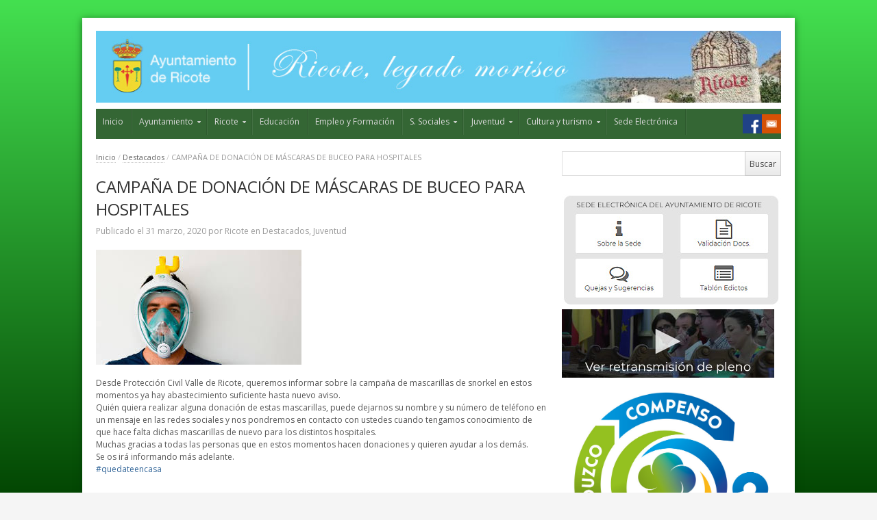

--- FILE ---
content_type: text/html; charset=UTF-8
request_url: http://www.ricote.es/campana-de-donacion-de-mascaras-de-buceo-para-hospitales/
body_size: 14493
content:
<!DOCTYPE html>
<!--[if IE 7]>
<html class="ie ie7 no-js" lang="es-ES">
<![endif]-->
<!--[if IE 8]>
<html class="ie ie8 no-js" lang="es-ES">
<![endif]-->
<!--[if !(IE 7) | !(IE 8)  ]><!-->
<html class="no-js" lang="es-ES">
<!--<![endif]-->
<head>
<meta charset="UTF-8" />
<meta name="viewport" content="width=device-width, initial-scale=1, maximum-scale=1" />
<title>CAMPAÑA DE DONACIÓN DE MÁSCARAS DE BUCEO PARA HOSPITALES | Ayuntamiento de Ricote</title>
<link rel="profile" href="http://gmpg.org/xfn/11" />
<link rel="pingback" href="http://www.ricote.es/xmlrpc.php" />

<!-- All in One SEO Pack 2.4.4.1 by Michael Torbert of Semper Fi Web Design[360,448] -->
<meta name="description"  content="Desde Protección Civil Valle de Ricote, queremos informar sobre la campaña de mascarillas de snorkel en estos momentos ya hay abastecimiento suficiente hasta nuevo aviso. Quién quiera realizar alguna donación de estas mascarillas, puede dejarnos su nombre y su número de teléfono en un mensaje en las redes sociales y nos pondremos en contacto con ustedes cuando tengamos conocimiento de que hace falta dichas mascarillas de nuevo para los distintos hospitales. Muchas gracias a todas las personas que en estos momentos hacen donaciones y quieren ayudar a los demás. Se os irá informando más adelante. #quedateencasa DESDE EL AYUNTAMIENTO DE RICOTE QUEREMOS APOYAR ESTA CAMPAÑA DE DONACIÓN DE MÁSCARAS DE BUCEO PARA HOSPITALES DANDO DIFUSIÓN Y ANIMANDO A TODOS/AS A COLABORAR. PARA ELLO PODEIS CONTACTAR CON ERIKA (695354999). AGRADECEMOS A ESTA RICOTEÑA LA INICIATIVA TAN BONITA QUE HA TENIDO GESTIONANDO DICHA CAMPAÑA EN NUESTRO MUNICIPIO." />

<link rel="canonical" href="https://www.ricote.es/campana-de-donacion-de-mascaras-de-buceo-para-hospitales/" />
<!-- /all in one seo pack -->
<link rel="alternate" type="application/rss+xml" title="Ayuntamiento de Ricote &raquo; Feed" href="https://www.ricote.es/feed/" />
<link rel="alternate" type="application/rss+xml" title="Ayuntamiento de Ricote &raquo; RSS de los comentarios" href="https://www.ricote.es/comments/feed/" />
<link rel='stylesheet' id='contact-form-7-css'  href='http://www.ricote.es/wp-content/plugins/contact-form-7/includes/css/styles.css?ver=4.1' type='text/css' media='all' />
<link rel='stylesheet' id='rs-plugin-settings-css'  href='http://www.ricote.es/wp-content/plugins/revslider/rs-plugin/css/settings.css?rev=4.3.8&#038;ver=4.1' type='text/css' media='all' />
<style id='rs-plugin-settings-inline-css' type='text/css'>
.tp-caption a {
color:#ff7302;
text-shadow:none;
-webkit-transition:all 0.2s ease-out;
-moz-transition:all 0.2s ease-out;
-o-transition:all 0.2s ease-out;
-ms-transition:all 0.2s ease-out;
}

.tp-caption a:hover {
color:#ffa902;
}
</style>
<link rel='stylesheet' id='rs-plugin-captions-css'  href='http://www.ricote.es/wp-content/plugins/revslider/rs-plugin/css/captions.php?rev=4.3.8&#038;ver=4.1' type='text/css' media='all' />
<link rel='stylesheet' id='SFSImainCss-css'  href='http://www.ricote.es/wp-content/plugins/ultimate-social-media-icons/css/sfsi-style.css?ver=2.9.1' type='text/css' media='all' />
<link rel='stylesheet' id='newsplus-fonts-css'  href='http://fonts.googleapis.com/css?family=Open+Sans:400italic,700italic,400,700&#038;subset=latin,latin-ext' type='text/css' media='all' />
<link rel='stylesheet' id='newsplus-style-css'  href='http://www.ricote.es/wp-content/themes/Ricote-theme/style.css?ver=4.1' type='text/css' media='all' />
<!--[if lt IE 9]>
<link rel='stylesheet' id='newsplus-ie-css'  href='http://www.ricote.es/wp-content/themes/Ricote-theme/css/ie.css?ver=4.1' type='text/css' media='all' />
<![endif]-->
<link rel='stylesheet' id='newsplus-responsive-css'  href='http://www.ricote.es/wp-content/themes/Ricote-theme/responsive.css?ver=4.1' type='text/css' media='all' />
<link rel='stylesheet' id='prettyphoto-css'  href='http://www.ricote.es/wp-content/themes/Ricote-theme/css/prettyPhoto.css?ver=4.1' type='text/css' media='all' />
<link rel='stylesheet' id='newsplus-user-css'  href='http://www.ricote.es/wp-content/themes/Ricote-theme/user.css?ver=4.1' type='text/css' media='all' />
<script type='text/javascript' src='http://www.ricote.es/wp-includes/js/jquery/jquery.js?ver=1.11.1'></script>
<script type='text/javascript' src='http://www.ricote.es/wp-includes/js/jquery/jquery-migrate.min.js?ver=1.2.1'></script>
<script type='text/javascript' src='http://www.ricote.es/wp-content/plugins/revslider/rs-plugin/js/jquery.themepunch.plugins.min.js?rev=4.3.8&#038;ver=4.1'></script>
<script type='text/javascript' src='http://www.ricote.es/wp-content/plugins/revslider/rs-plugin/js/jquery.themepunch.revolution.min.js?rev=4.3.8&#038;ver=4.1'></script>
<link rel="EditURI" type="application/rsd+xml" title="RSD" href="http://www.ricote.es/xmlrpc.php?rsd" />
<link rel="wlwmanifest" type="application/wlwmanifest+xml" href="http://www.ricote.es/wp-includes/wlwmanifest.xml" /> 
<link rel='prev' title='REPARTO DE ALIMENTOS' href='https://www.ricote.es/reparto-de-alimentos/' />
<link rel='next' title='Respuestas a cada una de las sugerencias que plantea tanto en redes sociales como al Ayuntamiento por el propietario de la farmacia San Sebastián de Ricote' href='https://www.ricote.es/respuestas-a-cada-una-de-las-sugerencias-que-plantea-tanto-en-redes-sociales-como-al-ayuntamiento-por-el-propietario-de-la-farmacia-san-sebastian-de-ricote/' />
<link rel='shortlink' href='https://www.ricote.es/?p=7835' />
<!-- <meta name="NextGEN" version="2.1.0" /> -->
<style type="text/css">
	.primary-nav {
	background-color:#346634;
	}
	ul.nav-menu > li > a {
	text-shadow: none;
	color:#dadada;
	}
	.primary-nav li:hover > a {
	color:#fff;
	}
	ul.nav-menu > li.current-menu-item > a,
	ul.nav-menu > li.current-menu-ancestor > a,
	ul.nav-menu > li.current_page_item > a,
	ul.nav-menu > li.current_page_ancestor > a {
	color:#274d27;
	border-top-color: #e00000;
	}
	.primary-nav li ul {
	background-color:#fff;
	}
	.primary-nav li ul li a {
	color:#555;
	}
	.primary-nav li ul li:hover > a {
	color:#333;
	background-color:#f0f0f0;
	}
	h3.sb-title {
	color:#999;
	}
	#secondary {
	color:#aaa;
	background-color:#274d27;
	}
	#secondary .sep {
	color:#aaa;
	}
	#secondary a,
	#secondary ul a,
	#secondary ul .entry-meta a,
	#secondary ul .widget .entry-meta a {
	color:#ccc;
	}
	#secondary a:hover,
	#secondary ul a:hover,
	#secondary ul .entry-meta a:hover,
	#secondary ul .widget .entry-meta a:hover {
	color:#fff;
	}
	h3.sc-title {
	color:#fff;
	}
	#secondary .widget ul li {
	border-bottom-color: #5e5e5e;
	}

	#secondary .widget ul ul {
	border-top-color: #5e5e5e;
	}
	#footer {
	color:#aaa;
	background-color:#333333;
	}
	body.is-stretched.custom-background {
	background-color:#333333;
	}
	#footer a {
	color:#ccc;
	}
	#footer a:hover {
	color:#fff;
	}
</style>
<!--[if lt IE 9]>
<script src="https://html5shim.googlecode.com/svn/trunk/html5.js"></script>
<![endif]-->
<link rel='stylesheet' id='nextgen_basic_slideshow_style-css'  href='http://www.ricote.es/wp-content/plugins/nextgen-gallery/products/photocrati_nextgen/modules/nextgen_basic_gallery/static/slideshow/nextgen_basic_slideshow.min.css?ver=4.1' type='text/css' media='all' />
<link rel='stylesheet' id='ngg_trigger_buttons-css'  href='http://www.ricote.es/wp-content/plugins/nextgen-gallery/products/photocrati_nextgen/modules/nextgen_gallery_display/static/trigger_buttons.min.css?ver=4.1' type='text/css' media='all' />
<link rel='stylesheet' id='fancybox-0-css'  href='http://www.ricote.es/wp-content/plugins/nextgen-gallery/products/photocrati_nextgen/modules/lightbox/static/fancybox/jquery.fancybox-1.3.4.min.css?ver=4.1' type='text/css' media='all' />
<link rel='stylesheet' id='fontawesome-css'  href='http://www.ricote.es/wp-content/plugins/nextgen-gallery/products/photocrati_nextgen/modules/nextgen_gallery_display/static/fontawesome/font-awesome.min.css?ver=4.1' type='text/css' media='all' />
<link rel='stylesheet' id='nggallery-css'  href='http://www.ricote.es/wp-content/ngg_styles/nggallery.css?ver=4.1' type='text/css' media='all' />
</head>
<body class="single single-post postid-7835 single-format-standard custom-background sfsi_actvite_theme_default custom-font-enabled">
<div id="page" class="hfeed site clear">
        <header id="header" class="site-header" role="banner">
            <div class="wrap clear">
                <div class="brand" role="banner">
					<h4 class="site-title"><a href="https://www.ricote.es/" title="Ayuntamiento de Ricote" rel="home"><img src="http://www.ricote.es/wp-content/uploads/2014/07/1px.png" alt="Ayuntamiento de Ricote" title="Ayuntamiento de Ricote" /></a>
						</h4>                </div><!-- .brand -->
                        <div class="header-widget-area">
        <aside id="text-6" class="hwa-wrap widget_text">			<div class="textwidget"><a href="http://www.ricote.es" alt="Ayuntamiento de Ricote"><img src="https://www.ricote.es/wp-content/gallery/header/headerslide1.jpg"></a></div>
		</aside>        </div><!-- .header-widget-area -->
	            </div><!-- #header .wrap -->
        </header><!-- #header -->
		                <nav id="responsive-menu">
                <h3 id="menu-button">Menu</h3>
                </nav>
					<nav id="main-nav" class="primary-nav" role="navigation">
            <div class="wrap">
                <ul id="menu-menu-ayto-ppal" class="nav-menu clear"><li id="menu-item-511" class="menu-item menu-item-type-post_type menu-item-object-page menu-item-511"><a href="https://www.ricote.es/">Inicio</a></li>
<li id="menu-item-514" class="menu-item menu-item-type-post_type menu-item-object-page menu-item-has-children arrow menu-item-514"><a href="https://www.ricote.es/ayuntamiento/">Ayuntamiento</a>
<ul class="sub-menu">
	<li id="menu-item-688" class="menu-item menu-item-type-post_type menu-item-object-page menu-item-688"><a href="https://www.ricote.es/saluda-del-alcalde/">Saluda del Alcalde</a></li>
	<li id="menu-item-521" class="menu-item menu-item-type-post_type menu-item-object-page menu-item-521"><a href="https://www.ricote.es/corporacion/">Corporación</a></li>
	<li id="menu-item-513" class="menu-item menu-item-type-post_type menu-item-object-page menu-item-513"><a href="https://www.ricote.es/areas-y-delegaciones/">Áreas y delegaciones</a></li>
	<li id="menu-item-685" class="menu-item menu-item-type-post_type menu-item-object-page menu-item-685"><a href="https://www.ricote.es/servicios-municipales/">Servicios municipales</a></li>
	<li id="menu-item-907" class="menu-item menu-item-type-post_type menu-item-object-page menu-item-907"><a href="https://www.ricote.es/ordenanzas-municipales/">Ordenanzas Municipales</a></li>
	<li id="menu-item-516" class="menu-item menu-item-type-post_type menu-item-object-page menu-item-516"><a href="https://www.ricote.es/bodas-y-uniones/">Bodas y uniones</a></li>
	<li id="menu-item-528" class="menu-item menu-item-type-post_type menu-item-object-page menu-item-528"><a href="https://www.ricote.es/obras-y-proyectos/">Obras y proyectos</a></li>
	<li id="menu-item-676" class="menu-item menu-item-type-post_type menu-item-object-page menu-item-676"><a href="https://www.ricote.es/perfil-del-contratante/">Perfil del contratante</a></li>
	<li id="menu-item-520" class="menu-item menu-item-type-post_type menu-item-object-page menu-item-520"><a href="https://www.ricote.es/convocatorias/">Convocatorias</a></li>
	<li id="menu-item-532" class="menu-item menu-item-type-post_type menu-item-object-page menu-item-532"><a href="https://www.ricote.es/tramites-e-impresos/">Trámites e impresos</a></li>
	<li id="menu-item-1299" class="menu-item menu-item-type-post_type menu-item-object-page menu-item-1299"><a href="https://www.ricote.es/convenios/">Convenios</a></li>
	<li id="menu-item-9996" class="menu-item menu-item-type-post_type menu-item-object-page menu-item-9996"><a href="https://www.ricote.es/mercado-semanal/">Mercado semanal</a></li>
</ul>
</li>
<li id="menu-item-529" class="menu-item menu-item-type-post_type menu-item-object-page menu-item-has-children arrow menu-item-529"><a href="https://www.ricote.es/ricote/">Ricote</a>
<ul class="sub-menu">
	<li id="menu-item-526" class="menu-item menu-item-type-post_type menu-item-object-page menu-item-526"><a href="https://www.ricote.es/ricote/historia/">Historia</a></li>
	<li id="menu-item-933" class="menu-item menu-item-type-post_type menu-item-object-page menu-item-933"><a href="https://www.ricote.es/ricote/simbologia-de-ricote-escudo-y-bandera/">Simbología de Ricote: Escudo y Bandera</a></li>
	<li id="menu-item-1105" class="menu-item menu-item-type-post_type menu-item-object-page menu-item-1105"><a href="https://www.ricote.es/ricote/pedanias/">Pedanías</a></li>
	<li id="menu-item-517" class="menu-item menu-item-type-post_type menu-item-object-page menu-item-517"><a href="https://www.ricote.es/ricote/callejero/">Guia y Callejero</a></li>
	<li id="menu-item-518" class="menu-item menu-item-type-post_type menu-item-object-page menu-item-518"><a href="https://www.ricote.es/culturayturismo/como-llegar/">Cómo llegar</a></li>
	<li id="menu-item-524" class="menu-item menu-item-type-post_type menu-item-object-page menu-item-524"><a href="https://www.ricote.es/ricote/fiestas-y-gastronomia/">Fiestas y gastronomía</a></li>
	<li id="menu-item-802" class="menu-item menu-item-type-post_type menu-item-object-page menu-item-802"><a href="https://www.ricote.es/ricote/galeria-de-imagenes/">Galería de imágenes</a></li>
	<li id="menu-item-525" class="menu-item menu-item-type-post_type menu-item-object-page menu-item-525"><a href="https://www.ricote.es/ricote/galeria-multimedia/">Galería multimedia</a></li>
	<li id="menu-item-2707" class="menu-item menu-item-type-taxonomy menu-item-object-category menu-item-has-children arrow menu-item-2707"><a href="https://www.ricote.es/category/nebian/">Nébian</a>
	<ul class="sub-menu">
		<li id="menu-item-2712" class="menu-item menu-item-type-post_type menu-item-object-page menu-item-2712"><a href="https://www.ricote.es/informacion-sobre-nebian/">Información sobre Nébian</a></li>
	</ul>
</li>
</ul>
</li>
<li id="menu-item-1872" class="menu-item menu-item-type-taxonomy menu-item-object-category menu-item-1872"><a href="https://www.ricote.es/category/educacion/">Educación</a></li>
<li id="menu-item-1047" class="menu-item menu-item-type-taxonomy menu-item-object-category menu-item-1047"><a href="https://www.ricote.es/category/empleo-y-formacion/">Empleo y Formación</a></li>
<li id="menu-item-1095" class="menu-item menu-item-type-post_type menu-item-object-page menu-item-has-children arrow menu-item-1095"><a href="https://www.ricote.es/servicios-sociales-mujer-y-educacion/">S. Sociales</a>
<ul class="sub-menu">
	<li id="menu-item-1873" class="menu-item menu-item-type-taxonomy menu-item-object-category menu-item-1873"><a href="https://www.ricote.es/category/mujer/">Mujer</a></li>
	<li id="menu-item-5795" class="menu-item menu-item-type-post_type menu-item-object-page menu-item-has-children arrow menu-item-5795"><a href="https://www.ricote.es/actividades-de-la-mujer/">Actividades de la mujer</a>
	<ul class="sub-menu">
		<li id="menu-item-6178" class="menu-item menu-item-type-post_type menu-item-object-page menu-item-6178"><a href="https://www.ricote.es/dia-de-la-mujer-2019/">Día de la mujer 2019</a></li>
	</ul>
</li>
</ul>
</li>
<li id="menu-item-11215" class="menu-item menu-item-type-taxonomy menu-item-object-category current-post-ancestor current-menu-parent current-post-parent menu-item-has-children arrow menu-item-11215"><a href="https://www.ricote.es/category/juventud/">Juventud</a>
<ul class="sub-menu">
	<li id="menu-item-1870" class="menu-item menu-item-type-taxonomy menu-item-object-category menu-item-1870"><a href="https://www.ricote.es/category/deporte/">Deporte</a></li>
</ul>
</li>
<li id="menu-item-1831" class="menu-item menu-item-type-taxonomy menu-item-object-category menu-item-has-children arrow menu-item-1831"><a href="https://www.ricote.es/category/culturayturismo/">Cultura y turismo</a>
<ul class="sub-menu">
	<li id="menu-item-512" class="menu-item menu-item-type-post_type menu-item-object-page menu-item-512"><a href="https://www.ricote.es/culturayturismo/alojamientos-rurales/">Alojamientos rurales</a></li>
	<li id="menu-item-3534" class="menu-item menu-item-type-post_type menu-item-object-page menu-item-3534"><a href="https://www.ricote.es/centro-cultural/">Centro cultural</a></li>
	<li id="menu-item-522" class="menu-item menu-item-type-post_type menu-item-object-page menu-item-has-children arrow menu-item-522"><a href="https://www.ricote.es/culturayturismo/patrimonio-historico/">Patrimonio histórico</a>
	<ul class="sub-menu">
		<li id="menu-item-1940" class="menu-item menu-item-type-post_type menu-item-object-page menu-item-1940"><a href="https://www.ricote.es/almazara-del-pilar/">Almazara del Pilar (desaparecida)</a></li>
		<li id="menu-item-1935" class="menu-item menu-item-type-post_type menu-item-object-page menu-item-1935"><a href="https://www.ricote.es/casa-de-la-encomienda-de-santiago/">Palacio de la Encomienda de Santiago</a></li>
		<li id="menu-item-1988" class="menu-item menu-item-type-post_type menu-item-object-page menu-item-1988"><a href="https://www.ricote.es/castillo-de-ricote/">Castillo de Ricote</a></li>
		<li id="menu-item-1991" class="menu-item menu-item-type-post_type menu-item-object-page menu-item-1991"><a href="https://www.ricote.es/casa-de-hoyos/">Casa de Hoyos (S. XVIII)</a></li>
		<li id="menu-item-1964" class="menu-item menu-item-type-post_type menu-item-object-page menu-item-1964"><a href="https://www.ricote.es/conjunto-etnografico-de-los-molinos/">Conjunto etnográfico de los molinos</a></li>
		<li id="menu-item-1989" class="menu-item menu-item-type-post_type menu-item-object-page menu-item-1989"><a href="https://www.ricote.es/ermita-de-nuestra-senora-de-las-huertas/">Ermita de Nuestra Señora de las Huertas</a></li>
		<li id="menu-item-1929" class="menu-item menu-item-type-post_type menu-item-object-page menu-item-1929"><a href="https://www.ricote.es/iglesia-de-santiago/">Ermita de Santiago (desaparecida)</a></li>
		<li id="menu-item-1951" class="menu-item menu-item-type-post_type menu-item-object-page menu-item-1951"><a href="https://www.ricote.es/horno-de-la-encomienda-desaparecido/">Horno de la encomienda (desaparecido)</a></li>
		<li id="menu-item-1990" class="menu-item menu-item-type-post_type menu-item-object-page menu-item-1990"><a href="https://www.ricote.es/palacio-de-llamas-s-xviii/">Palacio de Llamas (S. XVIII)</a></li>
		<li id="menu-item-1946" class="menu-item menu-item-type-post_type menu-item-object-page menu-item-1946"><a href="https://www.ricote.es/el-pilar/">El Pilar</a></li>
		<li id="menu-item-1922" class="menu-item menu-item-type-post_type menu-item-object-page menu-item-1922"><a href="https://www.ricote.es/templo-parroquial-de-san-sebastian/">Templo parroquial de San Sebastián.</a></li>
		<li id="menu-item-1959" class="menu-item menu-item-type-post_type menu-item-object-page menu-item-1959"><a href="https://www.ricote.es/iglesias-de-san-pedro-desaparecidas/">Templos de San Pedro (desaparecidos)</a></li>
		<li id="menu-item-5089" class="menu-item menu-item-type-post_type menu-item-object-page menu-item-5089"><a href="https://www.ricote.es/monumento-conmemorativo-de-la-expulsion-de-los-ultimos-moriscos-de-espana/">Monumento conmemorativo de la expulsión de los últimos moriscos de España</a></li>
		<li id="menu-item-5086" class="menu-item menu-item-type-post_type menu-item-object-page menu-item-5086"><a href="https://www.ricote.es/ermita-de-san-jose/">Ermita de San José</a></li>
		<li id="menu-item-5087" class="menu-item menu-item-type-post_type menu-item-object-page menu-item-5087"><a href="https://www.ricote.es/ermita-de-san-sebastian/">Ermita de San Sebastián</a></li>
		<li id="menu-item-5088" class="menu-item menu-item-type-post_type menu-item-object-page menu-item-5088"><a href="https://www.ricote.es/ermita-de-la-virgen-del-oro/">Ermita de la Virgen del Oro</a></li>
	</ul>
</li>
	<li id="menu-item-523" class="menu-item menu-item-type-post_type menu-item-object-page menu-item-523"><a href="https://www.ricote.es/culturayturismo/establecimientos-comerciales/">Establecimientos comerciales/Artesanía/Turismo Activo</a></li>
	<li id="menu-item-2498" class="menu-item menu-item-type-post_type menu-item-object-page menu-item-2498"><a href="https://www.ricote.es/normativa-cultural-y-turistica/">Normativa cultural y turística</a></li>
	<li id="menu-item-1843" class="menu-item menu-item-type-post_type menu-item-object-page menu-item-1843"><a href="https://www.ricote.es/1840-2/">Programa de actividades culturales</a></li>
	<li id="menu-item-530" class="menu-item menu-item-type-post_type menu-item-object-page menu-item-530"><a href="https://www.ricote.es/culturayturismo/rutas-por-el-valle/">Rutas por Ricote y su valle</a></li>
	<li id="menu-item-2286" class="menu-item menu-item-type-post_type menu-item-object-page menu-item-2286"><a href="https://www.ricote.es/visitas-guiadas/">Visitas guiadas</a></li>
	<li id="menu-item-531" class="menu-item menu-item-type-post_type menu-item-object-page menu-item-531"><a href="https://www.ricote.es/culturayturismo/telefonos-de-interes/">Teléfonos de interés</a></li>
</ul>
</li>
<li id="menu-item-1075" class="menu-item menu-item-type-custom menu-item-object-custom menu-item-1075"><a href="#"><a href="mailto:info@ricote.es" class="mail" title="email" target="_blank"></a></a></li>
<li id="menu-item-1074" class="menu-item menu-item-type-custom menu-item-object-custom menu-item-1074"><a href="#"><a href="https://es-es.facebook.com/ayuntamientoricote" class="facebook" title="Facebook" target="_blank"></a></a></li>
<li id="menu-item-8050" class="menu-item menu-item-type-custom menu-item-object-custom menu-item-8050"><a target="_blank" href="https://sede.ricote.regiondemurcia.es/web/inicioWebc.do?opcion=noreg&#038;entidad=30034">Sede Electrónica</a></li>
</ul>            </div><!-- .primary-nav .wrap -->
		</nav><!-- #main-nav -->
        <div id="main">
        <div class="wrap clear"><div id="primary" class="site-content">
    <div id="content" role="main">
	<div class="breadcrumbs"><a href="https://www.ricote.es">Inicio</a> <span class="sep"> / </span> <a href="https://www.ricote.es/category/destacados/">Destacados</a> <span class="sep"> / </span> <span class="current">CAMPAÑA DE DONACIÓN DE MÁSCARAS DE BUCEO PARA HOSPITALES</span></div>			 <article id="post-7835" class="post-7835 post type-post status-publish format-standard has-post-thumbnail hentry category-destacados category-juventud">
                <header class="entry-header">
                    <h1 class="entry-title">CAMPAÑA DE DONACIÓN DE MÁSCARAS DE BUCEO PARA HOSPITALES</h1>
                                                <aside id="meta-7835" class="entry-meta"><span class="posted-on">Publicado el </span><a href="https://www.ricote.es/campana-de-donacion-de-mascaras-de-buceo-para-hospitales/" title="12:05 pm" class="post-time"><time class="entry-date updated" datetime="2020-03-31T12:05:26+00:00">31 marzo, 2020</time></a><span class="by-author"> por </span><span class="author vcard"><a class="url fn n" href="https://www.ricote.es/author/ricote/" title="View all posts by Ricote" rel="author">Ricote</a></span><span class="posted-in"> en </span><a href="https://www.ricote.es/category/destacados/" rel="tag">Destacados</a>, <a href="https://www.ricote.es/category/juventud/" rel="tag">Juventud</a> 		</aside>
                        <img width="300" height="168" src="https://www.ricote.es/wp-content/uploads/2020/03/índice.jpg" class="attachment-single_thumb wp-post-image" alt="índice" />                </header>
                <div class="entry-content">
					<p>Desde Protección Civil Valle de Ricote, queremos informar sobre la campaña de mascarillas de snorkel en estos momentos ya hay abastecimiento suficiente hasta nuevo aviso.<br />
Quién quiera realizar alguna donación de estas mascarillas, puede dejarnos su nombre y su número de teléfono en un mensaje en las redes sociales y nos pondremos en contacto con ustedes cuando tengamos conocimiento de que hace falta dichas mascarillas de nuevo para los distintos hospitales.<br />
Muchas gracias a todas las personas que en estos momentos hacen donaciones y quieren ayudar a los demás.<br />
Se os irá informando más adelante.<br />
<a class="_58cn" href="https://www.facebook.com/hashtag/quedateencasa?source=feed_text&amp;epa=HASHTAG&amp;__xts__%5B0%5D=68.[base64]&amp;__tn__=%2ANK-R" data-ft="{&quot;type&quot;:104,&quot;tn&quot;:&quot;*N&quot;}"><span class="_5afx"><span class="_58cl _5afz">#</span><span class="_58cm">quedateencasa</span></span></a></p>
<p>&nbsp;</p>
<p>&nbsp;</p>
<p>&nbsp;</p>
<p>DESDE EL AYUNTAMIENTO DE RICOTE QUEREMOS APOYAR ESTA CAMPAÑA DE DONACIÓN DE MÁSCARAS DE BUCEO PARA HOSPITALES DANDO DIFUSIÓN Y ANIMANDO A TODOS/AS A COLABORAR.</p>
<p><strong>PARA ELLO PODEIS CONTACTAR CON ERIKA (695354999).</strong></p>
<p>AGRADECEMOS A ESTA RICOTEÑA LA INICIATIVA TAN BONITA QUE HA TENIDO GESTIONANDO DICHA CAMPAÑA EN NUESTRO MUNICIPIO.</p>
<p>&nbsp;</p>
<p><a href="https://www.laopiniondemurcia.es/comunidad/2020/03/30/coronavirus-murcia-campana-donacion-mascaras/1103522.html">https://www.laopiniondemurcia.es/comunidad/2020/03/30/coronavirus-murcia-campana-donacion-mascaras/1103522.html</a></p>
<div class='sfsiaftrpstwpr'><div class='sfsi_responsive_icons' style='display:block;margin-top:10px; margin-bottom: 10px; width:100%' data-icon-width-type='Fully responsive' data-icon-width-size='240' data-edge-type='Round' data-edge-radius='5'  ><div class='sfsi_icons_container sfsi_responsive_without_counter_icons sfsi_medium_button_container sfsi_icons_container_box_fully_container ' style='width:100%;display:flex; text-align:center;' ><a target='_blank' rel='noopener' href='https://www.facebook.com/sharer/sharer.php?u=https%3A%2F%2Fwww.ricote.es%2Fcampana-de-donacion-de-mascaras-de-buceo-para-hospitales%2F' style='display:block;text-align:center;margin-left:10px;  flex-basis:100%;' class=sfsi_responsive_fluid ><div class='sfsi_responsive_icon_item_container sfsi_responsive_icon_facebook_container sfsi_medium_button sfsi_responsive_icon_gradient sfsi_centered_icon' style=' border-radius:5px; width:auto; ' ><img style='max-height: 25px;display:unset;margin:0' class='sfsi_wicon' alt='facebook' src='http://www.ricote.es/wp-content/plugins/ultimate-social-media-icons/images/responsive-icon/facebook.svg'><span style='color:#fff'>Comparte en Facebook</span></div></a><a target='_blank' rel='noopener' href='https://twitter.com/intent/tweet?text=Hey%2C+check+out+this+cool+site+I+found%3A+www.yourname.com+%23Topic+via%40my_twitter_name&url=https%3A%2F%2Fwww.ricote.es%2Fcampana-de-donacion-de-mascaras-de-buceo-para-hospitales%2F' style='display:block;text-align:center;margin-left:10px;  flex-basis:100%;' class=sfsi_responsive_fluid ><div class='sfsi_responsive_icon_item_container sfsi_responsive_icon_twitter_container sfsi_medium_button sfsi_responsive_icon_gradient sfsi_centered_icon' style=' border-radius:5px; width:auto; ' ><img style='max-height: 25px;display:unset;margin:0' class='sfsi_wicon' alt='Twitter' src='http://www.ricote.es/wp-content/plugins/ultimate-social-media-icons/images/responsive-icon/Twitter.svg'><span style='color:#fff'>Tweet</span></div></a></div></div></div><!--end responsive_icons-->                </div><!-- .entry-content -->
                <footer>
                                </footer><!-- .entry-meta -->
			</article><!-- #post-7835 -->
						<div class="related-posts clear">
                <h3>Noticias relacionadas</h3>
                <ul class="thumb-style clear">
                                    <li>
                                                <a class="rp-thumb" href="https://www.ricote.es/ya-esta-en-funcionamiento-un-totem-que-ofrece-informacion-turistica-las-24-horas/" title="Ya está en funcionamiento un tótem que ofrece información turística las 24 horas"><img src="https://www.ricote.es/wp-content/uploads/2022/07/IMG-20220706-WA0028-370x278.jpg" alt="Ya está en funcionamiento un tótem que ofrece información turística las 24 horas" title="Ya está en funcionamiento un tótem que ofrece información turística las 24 horas"/></a>
												<h4><a href="https://www.ricote.es/ya-esta-en-funcionamiento-un-totem-que-ofrece-informacion-turistica-las-24-horas/" title="Ya está en funcionamiento un tótem que ofrece información turística las 24 horas">Ya está en funcionamiento un tótem que ofrece información turística las 24 horas</a></h4>
					                    </li>
                                    <li>
                                                <a class="rp-thumb" href="https://www.ricote.es/manejo-seguro-de-carretillas-elevadoras/" title="MANEJO SEGURO DE CARRETILLAS ELEVADORAS"><img src="https://www.ricote.es/wp-content/uploads/2018/05/Cartel-Curso-Manejo-Carretilla-Elevadora-Ricote-2018-001-370x523.jpg" alt="MANEJO SEGURO DE CARRETILLAS ELEVADORAS" title="MANEJO SEGURO DE CARRETILLAS ELEVADORAS"/></a>
												<h4><a href="https://www.ricote.es/manejo-seguro-de-carretillas-elevadoras/" title="MANEJO SEGURO DE CARRETILLAS ELEVADORAS">MANEJO SEGURO DE CARRETILLAS ELEVADORAS</a></h4>
					                    </li>
                                    <li>
                                                <a class="rp-thumb" href="https://www.ricote.es/taller-de-yoga-terapeutica/" title="TALLER DE YOGA TERAPÉUTICA"><img src="https://www.ricote.es/wp-content/uploads/2021/08/TALLER-DE-YOGA-TERAPÉUTICA-370x523.jpg" alt="TALLER DE YOGA TERAPÉUTICA" title="TALLER DE YOGA TERAPÉUTICA"/></a>
												<h4><a href="https://www.ricote.es/taller-de-yoga-terapeutica/" title="TALLER DE YOGA TERAPÉUTICA">TALLER DE YOGA TERAPÉUTICA</a></h4>
					                    </li>
                                    <li>
                                                <a class="rp-thumb" href="https://www.ricote.es/el-camarote-de-los-hermanos-marx/" title="EL CAMAROTE DE LOS HERMANOS MARX"><img src="https://www.ricote.es/wp-content/uploads/2017/01/IMG-20170112-WA0014-370x245.jpg" alt="EL CAMAROTE DE LOS HERMANOS MARX" title="EL CAMAROTE DE LOS HERMANOS MARX"/></a>
												<h4><a href="https://www.ricote.es/el-camarote-de-los-hermanos-marx/" title="EL CAMAROTE DE LOS HERMANOS MARX">EL CAMAROTE DE LOS HERMANOS MARX</a></h4>
					                    </li>
                                </ul>
            </div><!-- .related-posts -->
	<div id="comments" class="comments-area">
			</div><!-- #comments .comments-area -->    </div><!-- #content -->
</div><!-- #primary -->
<div id="sidebar" class="widget-area" role="complementary">
<aside id="search-3" class="widget widget_search"><div class="searchbox">
<form role="search" method="get" id="searchform" action="/index.php" >
    <input type="text" value="" name="s" id="s" onblur="if (this.value == '')
    {this.value = '';}"
    onfocus="if (this.value == '')
    {this.value = '';}" />

	<input type="submit" id="searchsubmit" value="Buscar" />
</form>
</div><!-- .searchbox --></aside><aside id="text-15" class="widget widget_text">			<div class="textwidget"><a target="_blank" href="https://sede.ricote.regiondemurcia.es/web/inicioWebc.do?opcion=noreg&entidad=30034"><img src="http://www.ricote.es/wp-content/uploads/2020/05/SEDE-ELECTRONICA.jpg" /></a><br><a href="https://www.ricote.es/retransmision-de-plenos/"><img src="http://www.ricote.es/wp-content/uploads/2023/06/tv-pleno.jpg" /></a><br><a href="http://lifeforestco2.eu/" target="_blank"><img src="http://www.ricote.es/wp-content/uploads/2020/11/marca_co2_ciclo-800x757.jpg"></a><br><a href="http://www.ricote.es/wp-content/uploads/2021/01/RICOTE_DEFINITIVO_web.pdf" target="_blank"><img src="http://www.ricote.es/wp-content/uploads/2021/01/igualdad2.png"></a>
<br><a href="https://www.reciclaesperanza.es/" target="_blank"><img src="http://www.ricote.es/wp-content/uploads/2021/04/BANNER-ENLACE.jpg"></a>
<br><a href="https://corresponsablesricote.es/" target="_blank"><img src="http://www.ricote.es/wp-content/uploads/2022/06/RICOTE.png"></a>
</div>
		</aside><aside id="text-12" class="widget widget_text">			<div class="textwidget"><h2 class="section-title"><span class="ss-label orange"><a title="Cultura y Turismo" href="http://www.ricote.es/category/culturayturismo/">Cultura y Turismo</a></span> </h2>


<div class="ngg-slideshow-image-list ngg-slideshow-nojs" id="ngg-slideshow-3__1162384718-12544343220-image-list">
	<div id="ngg-image-0" class="ngg-gallery-slideshow-image" >
		<img data-image-id='114'
		     title=""
		     alt="Valle"
		     src="http://www.ricote.es/wp-content/gallery/turismo/Valle-1.jpg"
		     width="320"
		     height="240"/>
		</div> 
<div id="ngg-image-1" class="ngg-gallery-slideshow-image" >
		<img data-image-id='101'
		     title=""
		     alt="fondo19"
		     src="http://www.ricote.es/wp-content/gallery/turismo/fondo19.jpg"
		     width="320"
		     height="180"/>
		</div> 
<div id="ngg-image-2" class="ngg-gallery-slideshow-image" >
		<img data-image-id='102'
		     title=""
		     alt="fondo20"
		     src="http://www.ricote.es/wp-content/gallery/turismo/fondo20.jpg"
		     width="320"
		     height="180"/>
		</div> 
<div id="ngg-image-3" class="ngg-gallery-slideshow-image" >
		<img data-image-id='103'
		     title=""
		     alt="fondo21"
		     src="http://www.ricote.es/wp-content/gallery/turismo/fondo21.jpg"
		     width="320"
		     height="180"/>
		</div> 
<div id="ngg-image-4" class="ngg-gallery-slideshow-image" >
		<img data-image-id='104'
		     title=""
		     alt="fondo22"
		     src="http://www.ricote.es/wp-content/gallery/turismo/fondo22.jpg"
		     width="320"
		     height="180"/>
		</div> 
<div id="ngg-image-5" class="ngg-gallery-slideshow-image" >
		<img data-image-id='105'
		     title="OLYMPUS DIGITAL CAMERA"
		     alt="OLYMPUS DIGITAL CAMERA"
		     src="http://www.ricote.es/wp-content/gallery/turismo/HOMBRE-MONTADO-EN-BURRO.jpg"
		     width="320"
		     height="240"/>
		</div> 
<div id="ngg-image-6" class="ngg-gallery-slideshow-image" >
		<img data-image-id='106'
		     title="OLYMPUS DIGITAL CAMERA"
		     alt="OLYMPUS DIGITAL CAMERA"
		     src="http://www.ricote.es/wp-content/gallery/turismo/lacalera.jpg"
		     width="320"
		     height="240"/>
		</div> 
<div id="ngg-image-7" class="ngg-gallery-slideshow-image" >
		<img data-image-id='107'
		     title=""
		     alt="nevada"
		     src="http://www.ricote.es/wp-content/gallery/turismo/nevada-1.jpg"
		     width="320"
		     height="240"/>
		</div> 
<div id="ngg-image-8" class="ngg-gallery-slideshow-image" >
		<img data-image-id='108'
		     title=""
		     alt="ricote"
		     src="http://www.ricote.es/wp-content/gallery/turismo/ricote.jpg"
		     width="320"
		     height="240"/>
		</div> 
<div id="ngg-image-9" class="ngg-gallery-slideshow-image" >
		<img data-image-id='109'
		     title=""
		     alt="ricote01"
		     src="http://www.ricote.es/wp-content/gallery/turismo/ricote01.jpg"
		     width="320"
		     height="240"/>
		</div> 
<div id="ngg-image-10" class="ngg-gallery-slideshow-image" >
		<img data-image-id='110'
		     title=""
		     alt="ricote02"
		     src="http://www.ricote.es/wp-content/gallery/turismo/ricote02.jpg"
		     width="320"
		     height="240"/>
		</div> 
<div id="ngg-image-11" class="ngg-gallery-slideshow-image" >
		<img data-image-id='111'
		     title=""
		     alt="ricote03"
		     src="http://www.ricote.es/wp-content/gallery/turismo/ricote03.jpg"
		     width="260"
		     height="250"/>
		</div> 
<div id="ngg-image-12" class="ngg-gallery-slideshow-image" >
		<img data-image-id='112'
		     title=""
		     alt="ricote04"
		     src="http://www.ricote.es/wp-content/gallery/turismo/ricote04.jpg"
		     width="320"
		     height="114"/>
		</div> 
<div id="ngg-image-13" class="ngg-gallery-slideshow-image" >
		<img data-image-id='113'
		     title=""
		     alt="ricote05"
		     src="http://www.ricote.es/wp-content/gallery/turismo/ricote05.jpg"
		     width="320"
		     height="180"/>
		</div> 
<div id="ngg-image-14" class="ngg-gallery-slideshow-image" >
		<img data-image-id='100'
		     title=""
		     alt="fondo18"
		     src="http://www.ricote.es/wp-content/gallery/turismo/fondo18.jpg"
		     width="320"
		     height="180"/>
		</div> 
<div id="ngg-image-15" class="ngg-gallery-slideshow-image" >
		<img data-image-id='115'
		     title=""
		     alt="VISTA-DE-RICOTE"
		     src="http://www.ricote.es/wp-content/gallery/turismo/VISTA-DE-RICOTE.jpg"
		     width="320"
		     height="240"/>
		</div> 
<div id="ngg-image-16" class="ngg-gallery-slideshow-image" >
		<img data-image-id='116'
		     title=""
		     alt="vistarico"
		     src="http://www.ricote.es/wp-content/gallery/turismo/vistarico.jpg"
		     width="320"
		     height="240"/>
		</div> 
<div id="ngg-image-17" class="ngg-gallery-slideshow-image" >
		<img data-image-id='117'
		     title=""
		     alt="10"
		     src="http://www.ricote.es/wp-content/gallery/turismo/10.jpg"
		     width="166"
		     height="250"/>
		</div> 
<div id="ngg-image-18" class="ngg-gallery-slideshow-image" >
		<img data-image-id='118'
		     title=""
		     alt="11"
		     src="http://www.ricote.es/wp-content/gallery/turismo/11.jpg"
		     width="211"
		     height="250"/>
		</div> 
<div id="ngg-image-19" class="ngg-gallery-slideshow-image" >
		<img data-image-id='119'
		     title=""
		     alt="12"
		     src="http://www.ricote.es/wp-content/gallery/turismo/12.jpg"
		     width="166"
		     height="250"/>
		</div> 
<div id="ngg-image-20" class="ngg-gallery-slideshow-image" >
		<img data-image-id='120'
		     title=""
		     alt="2"
		     src="http://www.ricote.es/wp-content/gallery/turismo/2.jpg"
		     width="187"
		     height="250"/>
		</div> 
<div id="ngg-image-21" class="ngg-gallery-slideshow-image" >
		<img data-image-id='121'
		     title=""
		     alt="3"
		     src="http://www.ricote.es/wp-content/gallery/turismo/3.jpg"
		     width="320"
		     height="180"/>
		</div> 
<div id="ngg-image-22" class="ngg-gallery-slideshow-image" >
		<img data-image-id='122'
		     title=""
		     alt="4"
		     src="http://www.ricote.es/wp-content/gallery/turismo/4.jpg"
		     width="320"
		     height="180"/>
		</div> 
<div id="ngg-image-23" class="ngg-gallery-slideshow-image" >
		<img data-image-id='123'
		     title=""
		     alt="5"
		     src="http://www.ricote.es/wp-content/gallery/turismo/5.jpg"
		     width="320"
		     height="240"/>
		</div> 
<div id="ngg-image-24" class="ngg-gallery-slideshow-image" >
		<img data-image-id='124'
		     title=""
		     alt="7"
		     src="http://www.ricote.es/wp-content/gallery/turismo/7.jpg"
		     width="320"
		     height="180"/>
		</div> 
<div id="ngg-image-25" class="ngg-gallery-slideshow-image" >
		<img data-image-id='125'
		     title=""
		     alt="8"
		     src="http://www.ricote.es/wp-content/gallery/turismo/8.jpg"
		     width="320"
		     height="240"/>
		</div> 
<div id="ngg-image-26" class="ngg-gallery-slideshow-image" >
		<img data-image-id='126'
		     title=""
		     alt="Valle"
		     src="http://www.ricote.es/wp-content/gallery/turismo/Valle.jpg"
		     width="320"
		     height="240"/>
		</div> 
<div id="ngg-image-27" class="ngg-gallery-slideshow-image" >
		<img data-image-id='127'
		     title=""
		     alt="nevada"
		     src="http://www.ricote.es/wp-content/gallery/turismo/nevada.jpg"
		     width="320"
		     height="240"/>
		</div> 
<div id="ngg-image-28" class="ngg-gallery-slideshow-image" >
		<img data-image-id='87'
		     title=""
		     alt="fondo5"
		     src="http://www.ricote.es/wp-content/gallery/turismo/fondo5.jpg"
		     width="320"
		     height="180"/>
		</div> 
<div id="ngg-image-29" class="ngg-gallery-slideshow-image" >
		<img data-image-id='74'
		     title=""
		     alt="3"
		     src="http://www.ricote.es/wp-content/gallery/turismo/3-1.jpg"
		     width="320"
		     height="180"/>
		</div> 
<div id="ngg-image-30" class="ngg-gallery-slideshow-image" >
		<img data-image-id='75'
		     title=""
		     alt="4"
		     src="http://www.ricote.es/wp-content/gallery/turismo/4-1.jpg"
		     width="320"
		     height="180"/>
		</div> 
<div id="ngg-image-31" class="ngg-gallery-slideshow-image" >
		<img data-image-id='76'
		     title=""
		     alt="5"
		     src="http://www.ricote.es/wp-content/gallery/turismo/5-1.jpg"
		     width="320"
		     height="240"/>
		</div> 
<div id="ngg-image-32" class="ngg-gallery-slideshow-image" >
		<img data-image-id='77'
		     title=""
		     alt="7"
		     src="http://www.ricote.es/wp-content/gallery/turismo/7-1.jpg"
		     width="320"
		     height="180"/>
		</div> 
<div id="ngg-image-33" class="ngg-gallery-slideshow-image" >
		<img data-image-id='78'
		     title=""
		     alt="8"
		     src="http://www.ricote.es/wp-content/gallery/turismo/8-1.jpg"
		     width="320"
		     height="240"/>
		</div> 
<div id="ngg-image-34" class="ngg-gallery-slideshow-image" >
		<img data-image-id='79'
		     title=""
		     alt="10"
		     src="http://www.ricote.es/wp-content/gallery/turismo/10-1.jpg"
		     width="166"
		     height="250"/>
		</div> 
<div id="ngg-image-35" class="ngg-gallery-slideshow-image" >
		<img data-image-id='80'
		     title=""
		     alt="11"
		     src="http://www.ricote.es/wp-content/gallery/turismo/11-1.jpg"
		     width="211"
		     height="250"/>
		</div> 
<div id="ngg-image-36" class="ngg-gallery-slideshow-image" >
		<img data-image-id='81'
		     title=""
		     alt="12"
		     src="http://www.ricote.es/wp-content/gallery/turismo/12-1.jpg"
		     width="166"
		     height="250"/>
		</div> 
<div id="ngg-image-37" class="ngg-gallery-slideshow-image" >
		<img data-image-id='82'
		     title=""
		     alt="calletipica"
		     src="http://www.ricote.es/wp-content/gallery/turismo/calletipica.jpg"
		     width="320"
		     height="240"/>
		</div> 
<div id="ngg-image-38" class="ngg-gallery-slideshow-image" >
		<img data-image-id='83'
		     title=""
		     alt="CAPILLA-PALACIO"
		     src="http://www.ricote.es/wp-content/gallery/turismo/CAPILLA-PALACIO.jpg"
		     width="320"
		     height="240"/>
		</div> 
<div id="ngg-image-39" class="ngg-gallery-slideshow-image" >
		<img data-image-id='84'
		     title="OLYMPUS DIGITAL CAMERA"
		     alt="OLYMPUS DIGITAL CAMERA"
		     src="http://www.ricote.es/wp-content/gallery/turismo/ERMITA-NUESTRA-SE%C3%91ORA-DE-LAS-HUERTAS.jpg"
		     width="320"
		     height="240"/>
		</div> 
<div id="ngg-image-40" class="ngg-gallery-slideshow-image" >
		<img data-image-id='85'
		     title=""
		     alt="fondo3"
		     src="http://www.ricote.es/wp-content/gallery/turismo/fondo3.jpg"
		     width="320"
		     height="180"/>
		</div> 
<div id="ngg-image-41" class="ngg-gallery-slideshow-image" >
		<img data-image-id='86'
		     title=""
		     alt="fondo4"
		     src="http://www.ricote.es/wp-content/gallery/turismo/fondo4.jpg"
		     width="320"
		     height="180"/>
		</div> 
<div id="ngg-image-42" class="ngg-gallery-slideshow-image" >
		<img data-image-id='73'
		     title=""
		     alt="2"
		     src="http://www.ricote.es/wp-content/gallery/turismo/2-1.jpg"
		     width="187"
		     height="250"/>
		</div> 
<div id="ngg-image-43" class="ngg-gallery-slideshow-image" >
		<img data-image-id='88'
		     title=""
		     alt="fondo6"
		     src="http://www.ricote.es/wp-content/gallery/turismo/fondo6.jpg"
		     width="320"
		     height="180"/>
		</div> 
<div id="ngg-image-44" class="ngg-gallery-slideshow-image" >
		<img data-image-id='89'
		     title=""
		     alt="fondo7"
		     src="http://www.ricote.es/wp-content/gallery/turismo/fondo7.jpg"
		     width="320"
		     height="180"/>
		</div> 
<div id="ngg-image-45" class="ngg-gallery-slideshow-image" >
		<img data-image-id='90'
		     title=""
		     alt="fondo8"
		     src="http://www.ricote.es/wp-content/gallery/turismo/fondo8.jpg"
		     width="320"
		     height="180"/>
		</div> 
<div id="ngg-image-46" class="ngg-gallery-slideshow-image" >
		<img data-image-id='91'
		     title=""
		     alt="fondo9"
		     src="http://www.ricote.es/wp-content/gallery/turismo/fondo9.jpg"
		     width="320"
		     height="180"/>
		</div> 
<div id="ngg-image-47" class="ngg-gallery-slideshow-image" >
		<img data-image-id='92'
		     title=""
		     alt="fondo10"
		     src="http://www.ricote.es/wp-content/gallery/turismo/fondo10.jpg"
		     width="320"
		     height="180"/>
		</div> 
<div id="ngg-image-48" class="ngg-gallery-slideshow-image" >
		<img data-image-id='93'
		     title=""
		     alt="fondo11"
		     src="http://www.ricote.es/wp-content/gallery/turismo/fondo11.jpg"
		     width="320"
		     height="180"/>
		</div> 
<div id="ngg-image-49" class="ngg-gallery-slideshow-image" >
		<img data-image-id='94'
		     title=""
		     alt="fondo12"
		     src="http://www.ricote.es/wp-content/gallery/turismo/fondo12.jpg"
		     width="320"
		     height="180"/>
		</div> 
<div id="ngg-image-50" class="ngg-gallery-slideshow-image" >
		<img data-image-id='95'
		     title=""
		     alt="fondo13"
		     src="http://www.ricote.es/wp-content/gallery/turismo/fondo13.jpg"
		     width="320"
		     height="180"/>
		</div> 
<div id="ngg-image-51" class="ngg-gallery-slideshow-image" >
		<img data-image-id='96'
		     title=""
		     alt="fondo14"
		     src="http://www.ricote.es/wp-content/gallery/turismo/fondo14.jpg"
		     width="320"
		     height="180"/>
		</div> 
<div id="ngg-image-52" class="ngg-gallery-slideshow-image" >
		<img data-image-id='97'
		     title=""
		     alt="fondo15"
		     src="http://www.ricote.es/wp-content/gallery/turismo/fondo15.jpg"
		     width="320"
		     height="180"/>
		</div> 
<div id="ngg-image-53" class="ngg-gallery-slideshow-image" >
		<img data-image-id='98'
		     title=""
		     alt="fondo16"
		     src="http://www.ricote.es/wp-content/gallery/turismo/fondo16.jpg"
		     width="320"
		     height="180"/>
		</div> 
<div id="ngg-image-54" class="ngg-gallery-slideshow-image" >
		<img data-image-id='99'
		     title=""
		     alt="fondo17"
		     src="http://www.ricote.es/wp-content/gallery/turismo/fondo17.jpg"
		     width="320"
		     height="180"/>
		</div> 
</div>
<div class="ngg-galleryoverview ngg-slideshow"
     id="ngg-slideshow-3__1162384718-12544343220"
     data-placeholder="http://www.ricote.es/wp-content/plugins/nextgen-gallery/products/photocrati_nextgen/modules/nextgen_basic_gallery/static/slideshow/placeholder.gif"
     style="max-width: 320px; max-height: 250px;">
	<div class="ngg-slideshow-loader"
	     id="ngg-slideshow-3__1162384718-12544343220-loader"
	     style="width: 320px; height: 250px;">
		<img src="http://www.ricote.es/wp-content/plugins/nextgen-gallery/products/photocrati_nextgen/modules/ngglegacy/images/loader.gif" alt=""/>
	</div>
</div>
<script type="text/javascript">
	jQuery('#ngg-slideshow-3__1162384718-12544343220-image-list').hide().removeClass('ngg-slideshow-nojs');
	jQuery(function($) {
		jQuery('#ngg-slideshow-3__1162384718-12544343220').nggShowSlideshow({
			id: '3__1162384718',
			fx: 'fade',
			width: 320,
			height: 250,
			domain: 'https://www.ricote.es/',
			timeout: 10000		});
	});
</script>
</div>
		</aside><aside id="text-11" class="widget widget_text">			<div class="textwidget"><h2 class="section-title"><span class="ss-label black"><a title="Destacados" href="http://www.ricote.es/category/destacados/">Noticias</a></span> Destacadas</h2>
<div class="one-col post-13483 entry-grid"><div class="post-thumb"><a href="https://www.ricote.es/programa-fiestas-patronales-2026/" title="PROGRAMA FIESTAS PATRONALES 2026"><img src="https://www.ricote.es/wp-content/uploads/2026/01/616942924_880708507913554_69850154332241976_n.jpg" alt="PROGRAMA FIESTAS PATRONALES 2026" title="PROGRAMA FIESTAS PATRONALES 2026"/></a></div><div class="entry-content no-meta"><h3><a href="https://www.ricote.es/programa-fiestas-patronales-2026/" title="PROGRAMA FIESTAS PATRONALES 2026">PROGRAMA FIESTAS PATRONALES 2026</a></h3></div></div>

<ul class="post-list"><li><h4><a href="https://www.ricote.es/plan-corresponsables-2026/" title="PLAN CORRESPONSABLES 2026">PLAN CORRESPONSABLES 2026</a></h4><span class="entry-meta"><a href="https://www.ricote.es/plan-corresponsables-2026/" title="11:11 am" class="post-time"><time class="entry-date" datetime="2026-01-08T11:11:20+00:00">8 enero, 2026</time></a></span></li><li><h4><a href="https://www.ricote.es/abierto-plazo-de-inscripcion-oferta-tecnico-desarrollo-local/" title="ABIERTO PLAZO DE INSCRIPCIÓN OFERTA TÉCNICO DESARROLLO LOCAL">ABIERTO PLAZO DE INSCRIPCIÓN OFERTA TÉCNICO DESARROLLO LOCAL</a></h4><span class="entry-meta"><a href="https://www.ricote.es/abierto-plazo-de-inscripcion-oferta-tecnico-desarrollo-local/" title="9:21 am" class="post-time"><time class="entry-date" datetime="2025-12-23T09:21:36+00:00">23 diciembre, 2025</time></a></span></li></ul></div>
		</aside><aside id="text-8" class="widget widget_text"><h3 class="sb-title">Valle de Ricote 1613-2013/14</h3>			<div class="textwidget"><a href="http://valledericote1613.blogspot.com.es/" target="_blank"><img src="http://www.ricote.es/wp-content/uploads/2014/06/banner-conmemoracion-e1405067594757.jpg" title="400 años del decreto de expulsión de los moriscos del Valle de Ricote"></a></div>
		</aside><aside id="text-9" class="widget widget_text"><h3 class="sb-title">Previsión del tiempo</h3>			<div class="textwidget"><script type='text/javascript' src='http://www.aemet.es/es/eltiempo/prediccion/municipios/launchwidget/ricote-id30034?w=g3p01010001ohmffffffw320z149x006633t33cc00r1s3n2'></script>
<noscript><a href='http://www.aemet.es/es/eltiempo/prediccion/municipios/ricote-id30034'  target='_blank' style='font-weight: bold;font-size: 1.20em;' >El Tiempo. Consulte la predicción de la AEMET para Ricote</a></noscript></div>
		</aside><aside id="text-10" class="widget widget_text"><h3 class="sb-title">Cómo llegar</h3>			<div class="textwidget"><iframe src="https://www.google.com/maps/embed?pb=!1m18!1m12!1m3!1d3137.4049754509565!2d-1.3655424499999875!3d38.154026699999996!2m3!1f0!2f0!3f0!3m2!1i1024!2i768!4f13.1!3m3!1m2!1s0xd64701d921fa1f1%3A0xab961550ff11b880!2s30610+Ricote!5e0!3m2!1ses!2ses!4v1398858957043" width="320" height="320" frameborder="0" style="border:0"></iframe></div>
		</aside></div><!-- #sidebar -->    </div><!-- #main .wrap -->
</div><!-- #main -->
        <div id="secondary" role="complementary">
            <div class="wrap clear">
                <div class="column one-fourth">
					<aside id="text-2" class="widget widget_text"><h3 class="sc-title">Ayuntamiento de Ricote</h3>			<div class="textwidget"><p><img src="http://www.ricote.es/wp-content/uploads/2014/07/logo-ayto2.png"/><br />
Nuestro ayuntamiento esta a disposición de todos los vecinos y visitantes para atenderlos de la mejor forma posible.<br />
<em>RAFAEL GUILLAMÓN MORENO<br />
Alcalde de Ricote.</em><br />
<br></p>
<div id="pie"><b>Ayuntamiento Ricote.</b></div>
<div><b>C/ San Francisco, 7 30610 Ricote (Murcia). </b></div>
<div><b>Tel: 968697063</b></div>
<div><b>Fax: 968697136</b></div>
<div><b>E-Mail: info@ricote.es</b></div>
<p><br><br />
<a href="http://reclutamiento.defensa.gob.es/" target="_blank"><img src="http://www.ricote.es/wp-content/uploads/2014/11/ministerio-defensa.jpg"></a></p>
<hr>
El Ayuntamiento de Ricote se encuentra acogido al “Programa de ayuda a las policías locales de los municipios de la Comunidad Autónoma de la Región de Murcia 2021-2025”</p>
</div>
		</aside>                </div><!-- .column one-fourth -->
                <div class="column one-fourth">
					<aside id="newsplus-recent-posts-2" class="widget newsplus_recent_posts"><h3 class="sc-title">Últimas noticias</h3>            <ul class="post-list">
			<li><div class="post-thumb"><a href="https://www.ricote.es/programa-fiestas-patronales-2026/" title="PROGRAMA FIESTAS PATRONALES 2026"><img src="https://www.ricote.es/wp-content/uploads/2026/01/616942924_880708507913554_69850154332241976_n-370x535.jpg" alt="PROGRAMA FIESTAS PATRONALES 2026" title="PROGRAMA FIESTAS PATRONALES 2026"/></a></div><div class="post-content"><h4><a href="https://www.ricote.es/programa-fiestas-patronales-2026/" title="PROGRAMA FIESTAS PATRONALES 2026">PROGRAMA FIESTAS PATRONALES 2026</a></h4><span class="entry-meta"><a href="https://www.ricote.es/programa-fiestas-patronales-2026/" title="1:33 pm" class="post-time"><time class="entry-date" datetime="2026-01-15T13:33:32+00:00">15 enero, 2026</time></a></span></div></li><li><div class="post-thumb"><a href="https://www.ricote.es/plan-corresponsables-2026/" title="PLAN CORRESPONSABLES 2026"><img src="https://www.ricote.es/wp-content/uploads/2026/01/cartel_page-0001-370x523.jpg" alt="PLAN CORRESPONSABLES 2026" title="PLAN CORRESPONSABLES 2026"/></a></div><div class="post-content"><h4><a href="https://www.ricote.es/plan-corresponsables-2026/" title="PLAN CORRESPONSABLES 2026">PLAN CORRESPONSABLES 2026</a></h4><span class="entry-meta"><a href="https://www.ricote.es/plan-corresponsables-2026/" title="11:11 am" class="post-time"><time class="entry-date" datetime="2026-01-08T11:11:20+00:00">8 enero, 2026</time></a></span></div></li><li><div class="post-thumb"><a href="https://www.ricote.es/abierto-plazo-de-inscripcion-oferta-tecnico-desarrollo-local/" title="ABIERTO PLAZO DE INSCRIPCIÓN OFERTA TÉCNICO DESARROLLO LOCAL"><img src="https://www.ricote.es/wp-content/uploads/2025/12/Oferta-142025007922_page-0001-370x523.jpg" alt="ABIERTO PLAZO DE INSCRIPCIÓN OFERTA TÉCNICO DESARROLLO LOCAL" title="ABIERTO PLAZO DE INSCRIPCIÓN OFERTA TÉCNICO DESARROLLO LOCAL"/></a></div><div class="post-content"><h4><a href="https://www.ricote.es/abierto-plazo-de-inscripcion-oferta-tecnico-desarrollo-local/" title="ABIERTO PLAZO DE INSCRIPCIÓN OFERTA TÉCNICO DESARROLLO LOCAL">ABIERTO PLAZO DE INSCRIPCIÓN OFERTA TÉCNICO DESARROLLO LOCAL</a></h4><span class="entry-meta"><a href="https://www.ricote.es/abierto-plazo-de-inscripcion-oferta-tecnico-desarrollo-local/" title="9:21 am" class="post-time"><time class="entry-date" datetime="2025-12-23T09:21:36+00:00">23 diciembre, 2025</time></a></span></div></li></ul></aside>		                </div><!-- .column one-fourth -->
                <div class="column one-fourth">
					<aside id="newsplus-categories-2" class="widget newsplus_categories"><h3 class="sc-title">Categorías</h3>		<ul>
				<li class="cat-item cat-item-57"><a href="https://www.ricote.es/category/agricultura/" >Agricultura</a>
</li>
	<li class="cat-item cat-item-52"><a href="https://www.ricote.es/category/alcaldia/" >Alcaldía</a>
</li>
	<li class="cat-item cat-item-35"><a href="https://www.ricote.es/category/culturayturismo/" >Cultura y turismo</a>
</li>
	<li class="cat-item cat-item-41"><a href="https://www.ricote.es/category/deporte/" >Deporte</a>
</li>
	<li class="cat-item cat-item-2"><a href="https://www.ricote.es/category/destacados/" >Destacados</a>
</li>
	<li class="cat-item cat-item-45"><a href="https://www.ricote.es/category/educacion/" >Educación</a>
</li>
	<li class="cat-item cat-item-37"><a href="https://www.ricote.es/category/empleo-y-formacion/" >Empleo y Formación</a>
</li>
	<li class="cat-item cat-item-58"><a href="https://www.ricote.es/category/festejos/" >Festejos</a>
</li>
	<li class="cat-item cat-item-50"><a href="https://www.ricote.es/category/fiestas-y-eventos/" >Fiestas y eventos</a>
</li>
	<li class="cat-item cat-item-40"><a href="https://www.ricote.es/category/galeria-multimedia/" >Galería multimedia</a>
</li>
	<li class="cat-item cat-item-59"><a href="https://www.ricote.es/category/igualdad/" >Igualdad</a>
</li>
	<li class="cat-item cat-item-49"><a href="https://www.ricote.es/category/informacion-ciudadano/" >Información ciudadano</a>
</li>
	<li class="cat-item cat-item-42"><a href="https://www.ricote.es/category/juventud/" >Juventud</a>
</li>
	<li class="cat-item cat-item-53"><a href="https://www.ricote.es/category/medio-ambiente/" >Medio Ambiente</a>
</li>
	<li class="cat-item cat-item-44"><a href="https://www.ricote.es/category/mujer/" >Mujer</a>
</li>
	<li class="cat-item cat-item-48"><a href="https://www.ricote.es/category/nebian/" title="Toda la información referente al hermanamiento entre Nébian y Ricote">Nébian</a>
</li>
	<li class="cat-item cat-item-51"><a href="https://www.ricote.es/category/obras-y-servicios/" >Obras y servicios</a>
</li>
	<li class="cat-item cat-item-54"><a href="https://www.ricote.es/category/participacion-ciudadana/" >Participación ciudadana</a>
</li>
	<li class="cat-item cat-item-43"><a href="https://www.ricote.es/category/servicios-sociales/" >S. Sociales</a>
</li>
	<li class="cat-item cat-item-46"><a href="https://www.ricote.es/category/sanidad/" >Sanidad</a>
</li>
	<li class="cat-item cat-item-55"><a href="https://www.ricote.es/category/transparencia/" >Transparencia</a>
</li>
		</ul>
	</aside>                </div><!-- .column one-fourth -->
                <div class="column one-fourth last">
					<aside id="nav_menu-2" class="widget widget_nav_menu"><h3 class="sc-title">Enlaces de interés</h3><div class="menu-enlaces-footer-container"><ul id="menu-enlaces-footer" class="menu"><li id="menu-item-1007" class="menu-item menu-item-type-custom menu-item-object-custom menu-item-1007"><a target="_blank" href="http://www.ceir-ricote.es/">Centro de Estudios Interculturales AL-RIQUITI (CEIR)</a></li>
<li id="menu-item-798" class="menu-item menu-item-type-custom menu-item-object-custom menu-item-798"><a target="_blank" href="http://www.clubvalledericote.com/club/">Club de Montaña Valle de Ricote</a></li>
<li id="menu-item-872" class="menu-item menu-item-type-custom menu-item-object-custom menu-item-872"><a target="_blank" href="http://parroquiaricote.tumblr.com/">Parroquia de Ricote</a></li>
<li id="menu-item-873" class="menu-item menu-item-type-custom menu-item-object-custom menu-item-873"><a target="_blank" href="https://sites.google.com/site/cofradiaricote/">Cofradía Virgen de los Dolores</a></li>
<li id="menu-item-874" class="menu-item menu-item-type-custom menu-item-object-custom menu-item-874"><a target="_blank" href="http://cristoagoniaricote.es.tl/Cofrad%EDa.htm">Cofradía Cristo de la Agonia</a></li>
<li id="menu-item-875" class="menu-item menu-item-type-custom menu-item-object-custom menu-item-875"><a target="_blank" href="http://asociacionsanchodellamas.es/">Asociación cultural Sancho de Llamas</a></li>
<li id="menu-item-937" class="menu-item menu-item-type-custom menu-item-object-custom menu-item-937"><a target="_blank" href="https://www.murciaeduca.es/cpjesusgarciacandel/sitio/">Colegio Jesús García Candel</a></li>
<li id="menu-item-4072" class="menu-item menu-item-type-custom menu-item-object-custom menu-item-4072"><a target="_blank" href="http://www.bibliotecaspublicas.es/ricote/index.jsp">Biblioteca Municipal</a></li>
<li id="menu-item-575" class="menu-item menu-item-type-post_type menu-item-object-page menu-item-575"><a href="https://www.ricote.es/culturayturismo/telefonos-de-interes/">Teléfonos de interés</a></li>
</ul></div></aside>                </div><!-- .column one-fourth .last -->
            </div><!-- #secondary .wrap -->
        </div><!-- #secondary -->
	<footer id="footer" role="contentinfo">
    <div class="wrap clear">
        <div class="notes-left">© 2023 Ayuntamiento de Ricote.</div><!-- .notes-left -->
        <div class="notes-right"><a href="http://www.ricote.es/wp-content/uploads/2019/02/politica-de-privacidad.pdf" target="_blank">Politica de privacidad</a>  |  <a href="http://www.ricote.es/wp-content/uploads/2019/02/POLÍTICA-DE-COOKIES.pdf" target="_blank">Politica de cookies</a>  |  info@ricote.es</a>  | Teléfono 968 69 70 63</div><!-- .notes-right -->
    </div><!-- #footer wrap -->
</footer><!-- #footer -->
</div> <!-- #page -->
<div class="scroll-to-top"><a href="#" title="Scroll hacia arriba"></a></div><!-- .scroll-to-top -->
<!-- ngg_resource_manager_marker --><script type='text/javascript' src='http://www.ricote.es/wp-content/plugins/contact-form-7/includes/js/jquery.form.min.js?ver=3.51.0-2014.06.20'></script>
<script type='text/javascript'>
/* <![CDATA[ */
var _wpcf7 = {"loaderUrl":"http:\/\/www.ricote.es\/wp-content\/plugins\/contact-form-7\/images\/ajax-loader.gif","sending":"Enviando..."};
/* ]]> */
</script>
<script type='text/javascript' src='http://www.ricote.es/wp-content/plugins/contact-form-7/includes/js/scripts.js?ver=4.1'></script>
<script type='text/javascript' src='http://www.ricote.es/wp-includes/js/jquery/ui/core.min.js?ver=1.11.2'></script>
<script type='text/javascript' src='http://www.ricote.es/wp-content/plugins/ultimate-social-media-icons/js/shuffle/modernizr.custom.min.js?ver=4.1'></script>
<script type='text/javascript' src='http://www.ricote.es/wp-content/plugins/ultimate-social-media-icons/js/shuffle/jquery.shuffle.min.js?ver=4.1'></script>
<script type='text/javascript' src='http://www.ricote.es/wp-content/plugins/ultimate-social-media-icons/js/shuffle/random-shuffle-min.js?ver=4.1'></script>
<script type='text/javascript'>
/* <![CDATA[ */
var sfsi_icon_ajax_object = {"nonce":"28c4246c33","ajax_url":"https:\/\/www.ricote.es\/wp-admin\/admin-ajax.php","plugin_url":"http:\/\/www.ricote.es\/wp-content\/plugins\/ultimate-social-media-icons\/"};
/* ]]> */
</script>
<script type='text/javascript' src='http://www.ricote.es/wp-content/plugins/ultimate-social-media-icons/js/custom.js?ver=2.9.1'></script>
<script type='text/javascript' src='http://www.ricote.es/wp-includes/js/jquery/ui/widget.min.js?ver=1.11.2'></script>
<script type='text/javascript' src='http://www.ricote.es/wp-includes/js/jquery/ui/tabs.min.js?ver=1.11.2'></script>
<script type='text/javascript' src='http://www.ricote.es/wp-includes/js/jquery/ui/accordion.min.js?ver=1.11.2'></script>
<script type='text/javascript' src='http://www.ricote.es/wp-content/themes/Ricote-theme/js/tabs.js?ver=4.1'></script>
<script type='text/javascript' src='http://www.ricote.es/wp-content/themes/Ricote-theme/js/jquery.easing.min.js?ver=4.1'></script>
<script type='text/javascript' src='http://www.ricote.es/wp-content/themes/Ricote-theme/js/jquery.hoverIntent.minified.js?ver=4.1'></script>
<script type='text/javascript' src='http://www.ricote.es/wp-content/themes/Ricote-theme/js/froogaloop2.min.js?ver=4.1'></script>
<script type='text/javascript' src='http://www.ricote.es/wp-content/themes/Ricote-theme/js/jquery.flexslider-min.js?ver=4.1'></script>
<script type='text/javascript' src='http://www.ricote.es/wp-content/themes/Ricote-theme/js/jquery.prettyPhoto.js?ver=4.1'></script>
<script type='text/javascript'>
/* <![CDATA[ */
var ss_custom = {"enable_responsive_menu":"1"};
/* ]]> */
</script>
<script type='text/javascript' src='http://www.ricote.es/wp-content/themes/Ricote-theme/js/custom.js?ver=4.1'></script>
<script type='text/javascript' src='http://www.ricote.es/wp-content/plugins/nextgen-gallery/products/photocrati_nextgen/modules/nextgen_basic_gallery/static/slideshow/jquery.cycle.all.min.js?ver=4.1'></script>
<script type='text/javascript' src='http://www.ricote.es/wp-content/plugins/nextgen-gallery/products/photocrati_nextgen/modules/nextgen_basic_gallery/static/slideshow/jquery.waitforimages.min.js?ver=4.1'></script>
<script type='text/javascript'>
/* <![CDATA[ */
var photocrati_ajax = {"url":"http:\/\/www.ricote.es\/?photocrati_ajax=1","wp_home_url":"https:\/\/www.ricote.es","wp_site_url":"http:\/\/www.ricote.es","wp_root_url":"https:\/\/www.ricote.es","wp_plugins_url":"http:\/\/www.ricote.es\/wp-content\/plugins","wp_content_url":"http:\/\/www.ricote.es\/wp-content","wp_includes_url":"http:\/\/www.ricote.es\/wp-includes\/","ngg_param_slug":"nggallery"};
/* ]]> */
</script>
<script type='text/javascript' src='http://www.ricote.es/wp-content/plugins/nextgen-gallery/products/photocrati_nextgen/modules/ajax/static/ajax.min.js?ver=4.1'></script>
<script type='text/javascript'>
/* <![CDATA[ */

var galleries = {};
galleries.gallery_3__1162384718 = {"id":null,"source":"galleries","container_ids":["1"],"album_ids":[],"tag_ids":[],"display_type":"photocrati-nextgen_basic_slideshow","exclusions":[],"order_by":"sortorder","order_direction":"ASC","image_ids":[],"entity_ids":[],"tagcloud":false,"inner_content":"","returns":"included","slug":null,"display_settings":{"gallery_width":"320","gallery_height":"250","cycle_effect":"fade","cycle_interval":"10","show_thumbnail_link":"0","thumbnail_link_text":"[Show thumbnails]","use_lightbox_effect":true,"thumbnail_width":120,"thumbnail_height":90,"effect_code":"class=\"ngg-fancybox\" rel=\"%GALLERY_NAME%\"","template":"","ngg_triggers_display":"never"},"excluded_container_ids":[],"sortorder":[],"maximum_entity_count":500,"__defaults_set":true,"_errors":[],"transient_id":"3__1162384718","ID":"3__1162384718"};
galleries.gallery_3__1162384718.wordpress_page_root = "https:\/\/www.ricote.es\/campana-de-donacion-de-mascaras-de-buceo-para-hospitales\/";
var nextgen_lightbox_settings = {"static_path":"http:\/\/www.ricote.es\/wp-content\/plugins\/nextgen-gallery\/products\/photocrati_nextgen\/modules\/lightbox\/static","context":"nextgen_images"};
/* ]]> */
</script>
<script type='text/javascript' src='http://www.ricote.es/wp-content/plugins/nextgen-gallery/products/photocrati_nextgen/modules/nextgen_gallery_display/static/common.min.js?ver=2.1.0'></script>
<script type='text/javascript' src='http://www.ricote.es/wp-content/plugins/nextgen-gallery/products/photocrati_nextgen/modules/nextgen_basic_gallery/static/slideshow/nextgen_basic_slideshow.min.js?ver=4.1'></script>
<script type='text/javascript' src='http://www.ricote.es/wp-content/plugins/nextgen-gallery/products/photocrati_nextgen/modules/lightbox/static/lightbox_context.min.js'></script>
<script type='text/javascript' src='http://www.ricote.es/wp-content/plugins/nextgen-gallery/products/photocrati_nextgen/modules/lightbox/static/fancybox/jquery.easing-1.3.pack.js'></script>
<script type='text/javascript' src='http://www.ricote.es/wp-content/plugins/nextgen-gallery/products/photocrati_nextgen/modules/lightbox/static/fancybox/jquery.fancybox-1.3.4.pack.js'></script>
<script type='text/javascript' src='http://www.ricote.es/wp-content/plugins/nextgen-gallery/products/photocrati_nextgen/modules/lightbox/static/fancybox/nextgen_fancybox_init.min.js'></script>
                <!--facebook like and share js -->
                <div id="fb-root"></div>
                <script>
                    (function(d, s, id) {
                        var js, fjs = d.getElementsByTagName(s)[0];
                        if (d.getElementById(id)) return;
                        js = d.createElement(s);
                        js.id = id;
                        js.src = "//connect.facebook.net/en_US/sdk.js#xfbml=1&version=v2.5";
                        fjs.parentNode.insertBefore(js, fjs);
                    }(document, 'script', 'facebook-jssdk'));
                </script>
                <script>
window.addEventListener('sfsi_functions_loaded', function() {
    if (typeof sfsi_responsive_toggle == 'function') {
        sfsi_responsive_toggle(0);
        // console.log('sfsi_responsive_toggle');

    }
})
</script>
<script>
window.addEventListener('sfsi_functions_loaded', function() {
    if (typeof sfsi_plugin_version == 'function') {
        sfsi_plugin_version(2.77);
    }
});

function sfsi_processfurther(ref) {
    var feed_id = '';
    var feedtype = 8;
    var email = jQuery(ref).find('input[name="email"]').val();
    var filter = /^(([^<>()[\]\\.,;:\s@\"]+(\.[^<>()[\]\\.,;:\s@\"]+)*)|(\".+\"))@((\[[0-9]{1,3}\.[0-9]{1,3}\.[0-9]{1,3}\.[0-9]{1,3}\])|(([a-zA-Z\-0-9]+\.)+[a-zA-Z]{2,}))$/;
    if ((email != "Enter your email") && (filter.test(email))) {
        if (feedtype == "8") {
            var url = "https://api.follow.it/subscription-form/" + feed_id + "/" + feedtype;
            window.open(url, "popupwindow", "scrollbars=yes,width=1080,height=760");
            return true;
        }
    } else {
        alert("Please enter email address");
        jQuery(ref).find('input[name="email"]').focus();
        return false;
    }
}
</script>
<style type="text/css" aria-selected="true">
.sfsi_subscribe_Popinner {
    width: 100% !important;

    height: auto !important;

    
    padding: 18px 0px !important;

    background-color: #ffffff !important;
}

.sfsi_subscribe_Popinner form {
    margin: 0 20px !important;
}

.sfsi_subscribe_Popinner h5 {
    font-family: Helvetica,Arial,sans-serif !important;

    font-weight: bold !important;
                color: #000000 !important;    
        font-size: 16px !important;    
        text-align: center !important;        margin: 0 0 10px !important;
    padding: 0 !important;
}

.sfsi_subscription_form_field {
    margin: 5px 0 !important;
    width: 100% !important;
    display: inline-flex;
    display: -webkit-inline-flex;
}

.sfsi_subscription_form_field input {
    width: 100% !important;
    padding: 10px 0px !important;
}

.sfsi_subscribe_Popinner input[type=email] {
        font-family: Helvetica,Arial,sans-serif !important;    
    font-style: normal !important;
        
        font-size: 14px !important;    
        text-align: center !important;    }

.sfsi_subscribe_Popinner input[type=email]::-webkit-input-placeholder {

        font-family: Helvetica,Arial,sans-serif !important;    
    font-style: normal !important;
           
        font-size: 14px !important;    
        text-align: center !important;    }

.sfsi_subscribe_Popinner input[type=email]:-moz-placeholder {
    /* Firefox 18- */
        font-family: Helvetica,Arial,sans-serif !important;    
    font-style: normal !important;
        
        font-size: 14px !important;    
        text-align: center !important;    
}

.sfsi_subscribe_Popinner input[type=email]::-moz-placeholder {
    /* Firefox 19+ */
        font-family: Helvetica,Arial,sans-serif !important;    
        font-style: normal !important;
        
            font-size: 14px !important;                text-align: center !important;    }

.sfsi_subscribe_Popinner input[type=email]:-ms-input-placeholder {

    font-family: Helvetica,Arial,sans-serif !important;
    font-style: normal !important;
        
            font-size: 14px !important ;
            text-align: center !important;    }

.sfsi_subscribe_Popinner input[type=submit] {

        font-family: Helvetica,Arial,sans-serif !important;    
    font-weight: bold !important;
            color: #000000 !important;    
        font-size: 16px !important;    
        text-align: center !important;    
        background-color: #dedede !important;    }

.sfsi_shortcode_container {
        float: left;
    }

    .sfsi_shortcode_container .norm_row .sfsi_wDiv {
        position: relative !important;
    }

    .sfsi_shortcode_container .sfsi_holders {
        display: none;
    }

    </style>

</body>
</html>